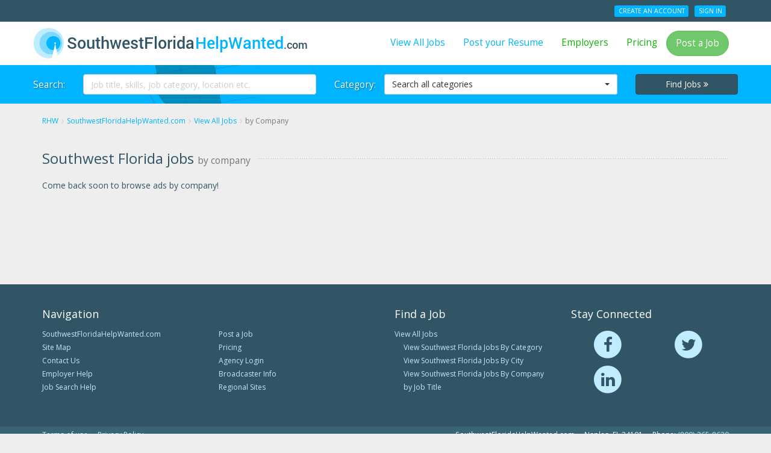

--- FILE ---
content_type: text/html; charset=utf-8
request_url: https://regionalhelpwanted.com/southwest-florida/jobs-by-company/
body_size: 9426
content:
<!DOCTYPE html>
<html lang="en">
<head>
    <meta http-equiv="X-UA-Compatible" content="IE=edge">
    <meta name="description" content="List of local jobs in Southwest Florida by company.">
    <meta name="keywords" content="">
    <meta name="viewport" content="width=device-width, initial-scale=1">
    <title>Jobs in Southwest Florida by Company | Naples, FL Southwest Florida Help Wanted</title>
    
    <meta charset="utf-8">
    


    <link href="https://rhw-static-assets.s3.amazonaws.com/images/favicon.ico" rel="shortcut icon" type="image/x-icon" />
    





<link rel="stylesheet" type="text/css" media="all" href="https://rhw-static-assets.s3.amazonaws.com/css/bootstrap.3.3.4.min.css" />
<link rel="stylesheet" type="text/css" media="all" href="https://rhw-static-assets.s3.amazonaws.com/cloudflare/bootstrap-select.1.10.0.min.css" />
<link rel="stylesheet" type="text/css" media="all" href="//maxcdn.bootstrapcdn.com/font-awesome/4.7.0/css/font-awesome.min.css" />
<link rel="stylesheet" type="text/css" media="all" href="//fonts.googleapis.com/css?family=Roboto:400,500,700|Open+Sans:400italic,400,700" />




    <link rel="stylesheet" type="text/css" href="https://rhw-static-assets.s3.amazonaws.com/css/rhw.84c2cd7a.min.css">



<style type="text/css">
    #hero .container, .tj-hero-bg {
        background-image:       url(https://rhw-static-assets.s3.amazonaws.com/images/maps/115_map.png);
    }
</style>


<!--[if lt IE 9]>
	<style type="text/css">.hidden-ltie9 { display: none; }</style>
    <script src="https://oss.maxcdn.com/html5shiv/3.7.2/html5shiv.min.js"></script>
    <script src="https://oss.maxcdn.com/respond/1.4.2/respond.min.js"></script>
<![endif]-->

    

    
<script>
  (function(i,s,o,g,r,a,m){i['GoogleAnalyticsObject']=r;i[r]=i[r]||function(){
  (i[r].q=i[r].q||[]).push(arguments)},i[r].l=1*new Date();a=s.createElement(o),
  m=s.getElementsByTagName(o)[0];a.async=1;a.src=g;m.parentNode.insertBefore(a,m)
  })(window,document,'script','//www.google-analytics.com/analytics.js','ga');

  ga('create', 'UA-51170632-1', 'regionalhelpwanted.com');
  ga('send', 'pageview');

</script>




<!-- Google Tag Manager -->
<noscript><iframe src="//www.googletagmanager.com/ns.html?id=GTM-KXC2MJ"
height="0" width="0" style="display:none;visibility:hidden"></iframe></noscript>
<script>(function(w,d,s,l,i){w[l]=w[l]||[];w[l].push({'gtm.start':
new Date().getTime(),event:'gtm.js'});var f=d.getElementsByTagName(s)[0],
j=d.createElement(s),dl=l!='dataLayer'?'&l='+l:'';j.async=true;j.src=
'//www.googletagmanager.com/gtm.js?id='+i+dl;f.parentNode.insertBefore(j,f);
})(window,document,'script','dataLayer','GTM-KXC2MJ');</script>
<!-- End Google Tag Manager -->




<script type="text/javascript" src="https://rhw-static-assets.s3.amazonaws.com/js/jquery-latest/v1.11.1.js"></script>


    
</head>

<body class="">
<div class="pageframe" data-role="page">
<section class="pagerow" data-role="header"><div id="signedout-alert-message" style="display:none;"></div><div id="header-container"><header class="wrapper clearfix"><div id="topbar" class="hidden-xs hidden-xxs"><div class="container"><div class="row"><div class="col-md-6 col-sm-4"><span class="top-feature"></span></div><div class="col-md-6 col-sm-8 pull-right text-right"><ul class="user-account-li list-unstyled list-inline" id="user-account-links"></ul></div></div></div></div><div class="navbar navbar-default" role="navigation"><div class="container"><header class="navbar-header"><a class="navbar-brand" href="/southwest-florida-jobs/"><img class="img-responsive" src="https://rhw-static-assets.s3.amazonaws.com/images/site_logos/115_sitelogo.png" alt="SouthwestFloridaHelpWanted.com" title="SouthwestFloridaHelpWanted.com" /></a><div class="btn-group pull-right" role="group"><button type="button" class="navbar-toggle btn btn-default" data-toggle="collapse" data-target=".navbar-collapse"><i class="fa fa-bars"></i>&nbsp;Menu</button><button type="button" class="navbar-toggle btn btn-default search-toggle" data-toggle="collapse" data-target=".search-collapse"><i class="fa fa-search"></i>&nbsp;Search Jobs</button></div></header><nav class="collapse navbar-collapse"><ul class="nav navbar-nav navbar-right"><li><a href="/southwest-florida/find-jobs/">View All Jobs</a></li><li><a href="/southwest-florida/seeker/add-resume/" rel="nofollow">Post your Resume</a></li><li><a class="green" href="/southwest-florida/employer/" rel="nofollow">Employers</a></li><li><a class="green" href="/southwest-florida-recruitment/" rel="nofollow">Pricing</a></li><li><a class="btn btn-success common-modal this-modal-title" href="/southwest-florida/employer/signin-signup/" rel="nofollow">Post a Job</a></li><li class="hidden-lg hidden-md hidden-sm divider"></li><li class="hidden-lg hidden-md hidden-sm"><ul class="nav user-account-li list-unstyled"><li><a href="/southwest-florida/seeker/signup/" rel="nofollow">Create an Account</a></li><li><a href="/southwest-florida/login-seeker/" rel="nofollow">Sign In</a></li></ul></li></ul></nav></div></div></header></div><div class="hidden-lg hidden-m hero-divider"></div><section id="hero" class="page collapse search-collapse"><div class="wrapper clearfix"><div class="container center-block"><form name="search_jobs" id="search_jobs" action="/southwest-florida/job-search/" class="form-horizontal" method="get" role="form"><div class="row"><div class="col-sm-5"><div class="form-group"><label for="id_q" class="col-md-2 control-label hidden-sm">Search:</label><div class="col-md-10"><input type="text" name="q" class="form-control" placeholder="Job title, skills, job category, location etc." id="id_q"></div></div></div><div class="col-sm-5"><div class="form-group"><label for="id_category" class="col-md-2 control-label hidden-sm">Category:</label><div class="col-md-10"><select name="category" class="dropdown form-control" id="id_category"><option value="" selected>Search all categories</option><option value="Accounting/Auditing">Accounting/Auditing</option><option value="Administrative/Clerical">Administrative/Clerical</option><option value="Advertising">Advertising</option><option value="Aerospace Engineering">Aerospace Engineering</option><option value="Agriculture">Agriculture</option><option value="Architecture">Architecture</option><option value="Arts/Entertainment">Arts/Entertainment</option><option value="Automotive/Mechanic">Automotive/Mechanic</option><option value="Aviation/Aerospace">Aviation/Aerospace</option><option value="Beauty/Fashion">Beauty/Fashion</option><option value="Biotech/Biotechnology">Biotech/Biotechnology</option><option value="Broadcasting/Media">Broadcasting/Media</option><option value="Cabinet Maker">Cabinet Maker</option><option value="Caregiver/Assisted Living">Caregiver/Assisted Living</option><option value="Carpenter">Carpenter</option><option value="Chemical Engineering/ Petroleum Engineering">Chemical Engineering/ Petroleum Engineering</option><option value="Child Care/Daycare">Child Care/Daycare</option><option value="Civil Engineering">Civil Engineering</option><option value="CNA/Nurse Aide">CNA/Nurse Aide</option><option value="College/University">College/University</option><option value="Computer Programming">Computer Programming</option><option value="Construction">Construction</option><option value="Construction Estimator">Construction Estimator</option><option value="Construction Laborer">Construction Laborer</option><option value="Construction Management/Supervisor">Construction Management/Supervisor</option><option value="Consulting">Consulting</option><option value="Customer Service/Support">Customer Service/Support</option><option value="Data Entry/Processing">Data Entry/Processing</option><option value="Debt Collection">Debt Collection</option><option value="Delivery Driver">Delivery Driver</option><option value="Dental">Dental</option><option value="Driving/CDL">Driving/CDL</option><option value="Drywall">Drywall</option><option value="Education/Training/Tutoring">Education/Training/Tutoring</option><option value="Electrical Engineering">Electrical Engineering</option><option value="Electrician">Electrician</option><option value="Energy Oil &amp; Gas : Drivers">Energy Oil &amp; Gas : Drivers</option><option value="Energy/Power Plant/Utility">Energy/Power Plant/Utility</option><option value="Engineering">Engineering</option><option value="Entry Level">Entry Level</option><option value="Environmental Engineering">Environmental Engineering</option><option value="Environmental Laboratory">Environmental Laboratory</option><option value="Environmental Science/Physical Science">Environmental Science/Physical Science</option><option value="Fabrication">Fabrication</option><option value="Finance/Banking">Finance/Banking</option><option value="Forklift Operator">Forklift Operator</option><option value="Geological Engineering">Geological Engineering</option><option value="Government">Government</option><option value="Graphic Design/Printing">Graphic Design/Printing</option><option value="Green">Green</option><option value="Green Energy">Green Energy</option><option value="Healthcare">Healthcare</option><option value="Healthcare Administration/Management/Finance">Healthcare Administration/Management/Finance</option><option value="Healthcare IT">Healthcare IT</option><option value="Healthcare Support">Healthcare Support</option><option value="Heavy Equipment Operator">Heavy Equipment Operator</option><option value="Home Health Care/Home Health Aide">Home Health Care/Home Health Aide</option><option value="Hospitality/Tourism">Hospitality/Tourism</option><option value="Housekeeping">Housekeeping</option><option value="Human Resources/Recruiting">Human Resources/Recruiting</option><option value="Human Services/Direct Care">Human Services/Direct Care</option><option value="HVAC/Plumbing">HVAC/Plumbing</option><option value="Industrial Engineering">Industrial Engineering</option><option value="Insurance">Insurance</option><option value="Interior Design">Interior Design</option><option value="Internet/Web Design/Social Media">Internet/Web Design/Social Media</option><option value="IT Contract">IT Contract</option><option value="IT/Computer">IT/Computer</option><option value="Janitorial/Custodian">Janitorial/Custodian</option><option value="Laboratory/Pathology">Laboratory/Pathology</option><option value="Landscaping">Landscaping</option><option value="Law Enforcement/Security">Law Enforcement/Security</option><option value="Legal">Legal</option><option value="Library">Library</option><option value="Logistics">Logistics</option><option value="LPN/LVN">LPN/LVN</option><option value="Machinist">Machinist</option><option value="Maintenance/Repair">Maintenance/Repair</option><option value="Management">Management</option><option value="Manufacturing/Production">Manufacturing/Production</option><option value="Marketing/Public Relations">Marketing/Public Relations</option><option value="Mechanical Engineering">Mechanical Engineering</option><option value="Medical Assistant">Medical Assistant</option><option value="Medical Office">Medical Office</option><option value="Medical Records/Transcription/Coding">Medical Records/Transcription/Coding</option><option value="Military">Military</option><option value="Mining">Mining</option><option value="Non Profit">Non Profit</option><option value="Nurse Practitioner">Nurse Practitioner</option><option value="Oil Drilling/Gas Drilling">Oil Drilling/Gas Drilling</option><option value="Oil Rig Roughneck/Roustabout">Oil Rig Roughneck/Roustabout</option><option value="Oil/Gas">Oil/Gas</option><option value="Optometry/Optician">Optometry/Optician</option><option value="Other">Other</option><option value="Painting">Painting</option><option value="Paramedic/EMT">Paramedic/EMT</option><option value="Pharmacy Technician/Pharmacist">Pharmacy Technician/Pharmacist</option><option value="Physical Therapy/Occupational Therapy">Physical Therapy/Occupational Therapy</option><option value="Physician">Physician</option><option value="Physician Assistant">Physician Assistant</option><option value="Power Engineering">Power Engineering</option><option value="Preschool Teacher">Preschool Teacher</option><option value="Programming">Programming</option><option value="Publishing">Publishing</option><option value="Purchasing/Inventory">Purchasing/Inventory</option><option value="Radiology/Radiologic Technologist">Radiology/Radiologic Technologist</option><option value="Real Estate">Real Estate</option><option value="Research and Development">Research and Development</option><option value="Restaurant/Food Service">Restaurant/Food Service</option><option value="Retail">Retail</option><option value="RN/Nurse Manager">RN/Nurse Manager</option><option value="Sales">Sales</option><option value="Salon/Spa">Salon/Spa</option><option value="Science">Science</option><option value="Seasonal">Seasonal</option><option value="Security">Security</option><option value="Social Worker">Social Worker</option><option value="Software">Software</option><option value="Solar Energy">Solar Energy</option><option value="Sports/Fitness">Sports/Fitness</option><option value="Structural Engineering">Structural Engineering</option><option value="Technical">Technical</option><option value="Telecommunications">Telecommunications</option><option value="Telemarketing">Telemarketing</option><option value="Temporary">Temporary</option><option value="Trades/Labor">Trades/Labor</option><option value="Transportation">Transportation</option><option value="Veterinary/Animal Care">Veterinary/Animal Care</option><option value="Warehouse/Dockworker">Warehouse/Dockworker</option><option value="Welding">Welding</option><option value="Woodworking">Woodworking</option><option value="Work from Home">Work from Home</option></select></div></div></div><div class="col-sm-2 col-sm-offset-0 col-xs-3 col-xs-offset-9 col-xxs-5 col-xxs-offset-7"><button type="submit" class="btn btn-dark btn-block no-rad">Find Jobs <span class="fa fa-angle-double-right"></span></button></div></div></form></div></div></section></section><section class="pagerow expand ui-content" role="main"><div id="main-container" class="clearfix"><div class="wrapper clearfix"><div class="container"><div class="row"><div class="col-xs-12"><ol itemscope itemtype="http://schema.org/BreadcrumbList" class="breadcrumb hidden-xs hidden-xxs"><li itemprop="itemListElement" itemscope itemtype="http://schema.org/ListItem"><a href="/" itemprop="item"><span itemprop="name">RHW</span></a><meta itemprop="position" content="1" /></li><li itemprop="itemListElement" itemscope itemtype="http://schema.org/ListItem"><a href="/southwest-florida-jobs/" itemprop="item"><span itemprop="name">SouthwestFloridaHelpWanted.com</span></a><meta itemprop="position" content="2" /></li><li itemprop="itemListElement" itemscope itemtype="http://schema.org/ListItem"><a href="/southwest-florida/find-jobs/" itemprop="item"><span itemprop="name">View All Jobs</span></a><meta itemprop="position" content="3" /></li><li itemprop="itemListElement" itemscope itemtype="http://schema.org/ListItem" class="active"><a class="text-muted" itemprop="item" url="/southwest-florida/jobs-by-company/"></a><span itemprop="name">by Company</span><meta itemprop="position" content="4" /></li></ol></div></div></div><div class="container"><div class="row"><div class="col-xs-12"><h1 class="title"><span>Southwest Florida jobs <small>by company</small></span></h1><p>Come back soon to browse ads by company!</p></div></div></div></div></div></section><section class="pagerow" data-role="footer"><footer><div class="footer-links"><div class="container"><div class="row"><div class="col-sm-3 col-xs-6"><h4>Navigation</h4><ul class="list-unstyled footer-list"><li><a href="/southwest-florida-jobs/">SouthwestFloridaHelpWanted.com</a></li><li><a href="/southwest-florida/site-map/" rel="nofollow">Site Map</a></li><li><a href="/southwest-florida/contact/" rel="nofollow">Contact Us</a></li><li><a href="/southwest-florida/help/recruiter-faqs-help-with-job-postings/" rel="nofollow">Employer Help</a></li><li><a href="/southwest-florida/help/job-search-faqs-how-to-apply-for-jobs/" rel="nofollow">Job Search Help</a></li></ul></div><div class="col-sm-3 col-xs-6"><h4>&nbsp;</h4><ul class="list-unstyled footer-list"><li><a class="common-modal this-modal-title" href="/southwest-florida/employer/signin-signup/" rel="nofollow">Post a Job</a></li><li><a href="/southwest-florida-recruitment/" rel="nofollow">Pricing</a></li><li><a href="/southwest-florida/login-employer/" rel="nofollow">Agency Login</a></li><li><a target="_blank" href="/corporate/" rel="nofollow">Broadcaster Info</a></li><li><a target="_blank" href="/corporate/employers/" rel="nofollow">Regional Sites</a></li></ul></div><div class="col-sm-3 col-xs-6 footer-list-split xs-clear-left"><h4>Find a Job</h4><ul class="list-unstyled footer-list"><li><a href="/southwest-florida/find-jobs/">View All Jobs</a><ul class="list-unstyled"><li><a href="/southwest-florida/jobs-in-southwest-florida/">View Southwest Florida Jobs By Category</a></li><li><a href="/southwest-florida/job-openings-southwest-florida/">View Southwest Florida Jobs By City</a></li><li><a href="/southwest-florida/jobs-by-company/">View Southwest Florida Jobs By Company</a></li><li><a href="/southwest-florida/job-search-by-titles/">by Job Title</a></li></ul></li></ul></div><div class="col-sm-3 col-xs-6 footer-list-split"><h4>Stay Connected</h4><ul class="list-unstyled footer-list rhw-social list-inline"><li class="col-xs-6"><a target="_blank" href="https://www.facebook.com/regionalhelpwantedcom" rel="nofollow"><span class="fa-stack fa-lg"><i class="fa fa-circle fa-stack-2x"></i><i class="fa fa-facebook fa-stack-1x fa-inverse"></i></span></a></li><li class="col-xs-6"><a target="_blank" href="https://twitter.com/regionalhelpw" rel="nofollow"><span class="fa-stack fa-lg"><i class="fa fa-circle fa-stack-2x"></i><i class="fa fa-twitter fa-stack-1x fa-inverse"></i></span></a></li><li class="col-xs-6"><a target="_blank" href="https://www.linkedin.com/company/regionalhelpwanted.com" rel="nofollow"><span class="fa-stack fa-lg"><i class="fa fa-circle fa-stack-2x"></i><i class="fa fa-linkedin fa-stack-1x fa-inverse"></i></span></a></li></ul></div></div></div></div><div class="footer-copy"><div class="container"><div class="row"><div class="col-sm-6 col-xs-12 col-xxs-12 xs-text-center"><a href="/corporate/terms-of-use/" target="_blank" rel="nofollow">Terms of use</a> &nbsp;&bull;&nbsp; <a href="/corporate/privacy/" target="_blank" rel="nofollow">Privacy Policy</a></div><div class="col-sm-6 col-xs-12 col-xxs-12 text-right xs-text-center footer-copyright"><div class="spacer10 hidden-lg hidden-md hidden-sm"></div><address class="no-bottom-margin" itemscope itemtype="http://schema.org/LocalBusiness"><span itemprop="name">SouthwestFloridaHelpWanted.com</span>
                        &nbsp;&bull;&nbsp;&nbsp;<span itemprop="address" itemscope itemtype="http://schema.org/PostalAddress"><span itemprop="addressLocality">Naples</span>, <span itemprop="addressRegion">FL</span>&nbsp;<span itemprop="postalCode">34101</span></span>
                        &nbsp;&bull;&nbsp;&nbsp;Phone: <span itemprop="telephone"><a href="tel:8003658630">(800) 365-8630</a></span><span itemprop="image" hidden>https://regionalhelpwanted.com/southwest-florida-jobs/</span></address>
                    
                    &copy; 1999-2026 RegionalHelpWanted.com All rights reserved.
                </div></div></div></div></footer><div id="common_modal" class="modal fade"><div class="modal-dialog"><div class="modal-content"><div class="modal-overlay"><i class="fa fa-spin fa-spinner fa-5x"></i></div><div class="modal-header"><span class="close-btn"></span><h4 class="modal-title"></h4></div><div class="modal-body"></div><div class="modal-footer"><span class="pre-btns"></span><button type="button" class="btn btn-warning btn-sm btn-cancel" data-dismiss="modal"><i class="fa fa-ban"></i> Nevermind</button><span class="post-btns"></span></div></div></div></div><script type="text/javascript">
    modal = '';
    url = '';
    options = '';


    $(function() {
        reset_common_js();
        $('.common-modal').on('click', function(e) {
            e.preventDefault();
            var link = $(this);
            var href = encodeURI( $(this).attr("href") );
            handle_common_modal(link, href);

            // handles extra js functions to be run on click
            var data_extra_js = $(this).attr('data-extrajs');
            if (data_extra_js){
                var extra_js_fnct = eval(data_extra_js);
                extra_js_fnct(modal);
            }
        });
    });


    function add_close_btn(close_btn){
        if(close_btn){
            var close_btn_html = '<button type="button" class="close" data-dismiss="modal"><span aria-hidden="true">&times;</span>';
            $(modal + ' .modal-header .close-btn').html(close_btn_html);
        }
    }


    function cancel_delete(){
        $(modal).modal('hide');
    }


    function grab_click(){
        $('#common_modal .modal-body .btn, #common_modal .modal-body a').on('click', function(e){
            if( !$(this).hasClass('exit-modal') ){
                e.preventDefault();
                if( $(this).is('a') ){
                    var href = $(this);
                }
                else if( $(this).is('button') ){
                    var form = '#' + $(this).closest('form').attr('id');
                    var callback = $(this).data('callback');
                    var variable = $(this).data('variable');
                    var variable_2 = '';
                    if (typeof $(this).attr('data-variable-b') !== 'undefined' ){
                        var variable_2 = $(this).data('variable-b');
                        handle_common_modal_form(form, callback, variable, variable_2);
                    }
                    else {
                        handle_common_modal_form(form, callback, variable);
                    }
                }
            }
        });
    }


    function grab_enter_submit(){
        $('#common_modal form').on('keypress', function(e){
            if (e.which === 13)
                $(this).find('button.btn').click();
        });
    }


    function handle_common_modal(btn, href){
        options = {}

        if( !$(btn).hasClass('common-loaded') ){
            $(btn).addClass('common-loaded');
            overlay('show');
            modal_setup(btn, '#common_modal', href, '', options, true, false, '', '');
        }
        else {
            $('#common_modal').modal('show');
        }
    }


    function handle_common_modal_form(form, success_callback, variable, variable_2){
        // console.log('handle_common_modal_form');
        var variable = String(variable) || '';
        var variable_2 = String(variable_2) || '';
        var callback = eval(success_callback) || '';

        overlay('show');
        var form = $('form' + form);
        var data_to_send = $( form ).serializeArray();
        var action = $( form ).attr('action');
        var csrftoken = 'nml1qEvZuWKSCtgPdJhJwVDSXJHiK9Nbt9znLzNslMbeql1fdv30r0vphQX9dEke';

        function csrfSafeMethod(method) {
            return (/^(GET|HEAD|OPTIONS|TRACE)$/.test(method));
        }
        $.ajaxSetup({
            beforeSend: function(xhr, settings) {
                if (!csrfSafeMethod(settings.type) && !this.crossDomain) {
                    xhr.setRequestHeader("X-CSRFToken", csrftoken);
                }
            }
        });
        $.ajax({
            url: action,
            type: "POST",
            data: data_to_send,
            success: function(data, status, xhr) {
                $('.error-msg, .success-msg').remove();

                if (variable_2 == 'data_html'){
                    variable_2 = $( data ).html();
                    if(variable == 'alerts') {
                        variable = $( data ).find('#alert-messages').html();
                    }
                    callback(variable, variable_2);
                }
                else if (variable == 'data_html'){
                    callback(data);
                }
                else if (variable == 'no_html'){
                    var errors = $(data).find('.callback-errors');
                    if(errors.length > 0){
                        $(modal + ' .modal-body').html(data);
                        reset_common_js();
                    }
                    else {
                        callback();
                    }
                }
                else {
                    $(modal + ' .modal-body').html(data);
                    reset_common_js();
                }

                if($(form).attr('id') == 'login'){
                    populate_top_nav();
                }
            },
            error: function(xhr, status, error){
                alert('ERROR DURING AJAX: ' + error);
                reset_common_js();
            },
        }).done(function() {
            overlay('hide');
            grab_click();
        });
    }


    function modal_setup(btn, set_modal, set_url, set_size, set_options, close_btn, has_footer, footer_btn_html_prepend, footer_btn_html_append){
        //overlay('show');
        set_size = set_size || '';
        set_options = set_options || '';
        close_btn = typeof close_btn !== 'undefined' ? close_btn : false;
        has_footer = typeof has_footer !== 'undefined' ? has_footer : true;
        footer_btn_html_prepend = footer_btn_html_prepend || '';
        footer_btn_html_append = footer_btn_html_append || '';


        set_modal_options(set_options);
        set_modal_size(set_size);
        set_modal_footer(has_footer, footer_btn_html_prepend, footer_btn_html_append);
        modal = set_modal;
        url = set_url;
        add_close_btn(close_btn);
        set_modal_body(btn);
    }


    function overlay(state){
        if( state == 'show'){
            $('.modal-overlay').show();
        }
        else {
            $('.modal-overlay').hide();
        }
    }


    function page_overlay(state){
        if( state == 'show'){
            $('#overlay').show();
        }
        else {
            $('#overlay').hide();
        }
    }


    function reset_common_js(){
        grab_click();
        $('.common-loaded').removeClass('common-loaded');
    }


    function set_modal_body(btn) {
        $(modal + ' .modal-body').load(url, function( response, status, xhr ) {
            $('.error-msg').remove();
            if ( status == "error" ){
                alert(response);
            }
            else {
                if (typeof reset_js == 'function') {
                    reset_js();
                }
                reset_common_js();
                set_modal_title(btn);
                set_nvm_close_btn('nvm');
                overlay('hide');
            }
        });
        show_common_modal(options);
    }


    function set_modal_footer(has_footer, footer_btn_html_prepend, footer_btn_html_append){
        if( !has_footer ){
            $(modal + ' .modal-footer').hide();
        }
        else {
            if(footer_btn_html_prepend !== ''){
                $(modal + ' .pre-btns').html(footer_btn_html_prepend);
            }
            if(footer_btn_html_append !== ''){
                $(modal + ' .post-btns').html(footer_btn_html_append);
            }
        }
    }


    function set_modal_options(options){
        if(options != ''){
            options = options;
        }
    }


    function set_modal_size(size){
        if(size != ''){
            $(modal +' .modal-dialog').addClass(size);
        }
    }


    function set_modal_title(btn){
        var modal_title = $(btn).html();
        $(modal +' .modal-title').html(modal_title);
    }


    function set_nvm_close_btn(type){
        var nvm_btn = '<button type="button" class="btn btn-warning btn-cancel" data-dismiss="modal"><i class="fa fa-ban"></i>Nevermind</button>';
        var close_btn = '<button type="button" class="btn btn-default btn-cancel" data-dismiss="modal"><i class="fa fa-times"></i>Close</button>';

        var btn_type = type === 'nvm' ? nvm_btn : close_btn;

        if( $(modal + ' .modal-body button[type="submit"]').length > 0 ){
            $(modal + ' .modal-body button[type="submit"]').after(btn_type);
        }
        else {
            $(modal + ' .modal-footer').show();
            if( !$(modal + ' .modal-footer .btn-cancel').length ){
                $(modal + ' .modal-footer').append(btn_type);
            }
            else {
                $(modal + ' .modal-footer .btn-cancel').replaceWith(btn_type);
                $(modal + ' .modal-footer .btn-cancel').addClass('btn-sm');
            }
        }
    }

    function show_common_modal(options){
        options = options || '';
        $(modal).modal(options);
    }


    function swap_close_btn(){
        $(modal + ' .btn.btn-cancel')
            .html('<i class="fa fa-times"></i>Close')
            .removeClass('btn-warning')
            .addClass('btn-default');
    }
</script></section><div class="scrollup"><a href="#" class="tip pull-right" title="Back to top" data-placement="auto left" data-container=".scrollup"><i class="fa fa-arrow-circle-up"></i></a></div>
</div>






<script type="text/javascript" src="https://rhw-static-assets.s3.amazonaws.com/js/jquery.mobile.custom.min.js"></script>
<script type="text/javascript" src="//maxcdn.bootstrapcdn.com/bootstrap/3.3.4/js/bootstrap.min.js"></script>
<script type="text/javascript" src="https://rhw-static-assets.s3.amazonaws.com/cloudflare/bootstrap-select.1.10.0.min.js"></script>


<script type="text/javascript">
    window.RHW_SIGNIN_URL = '/southwest-florida/signin-signup/'
</script>


    <script type="text/javascript" src="https://rhw-static-assets.s3.amazonaws.com/js/rhw.23f9a437.min.js"></script>


<script type="text/javascript">
    $(function() {
        $('form#search_jobs').submit(function( event ) {
            if( ( $('#id_q').val() === '' && $('#id_category').val() === '' ) || ( $('#id_q').val() === '' && $(this).hasClass('search-home') ) ){
                window.location.href = "/southwest-florida/find-jobs/";
            }
            else {
                $(this).submit();
            }
            event.preventDefault();
        });
        populate_top_nav();

        
    });

    function populate_top_nav(){
        $('#user-account-links').empty();
        var emp_cookie = getCookie('employer_name');
        var seeker_cookie = getCookie('seeker_name');

        var employer_account_link = '<li><a href="/southwest-florida/employer/"><i class="fa fa-user"></i> My Account</a></li>';
        var employer_sign_out_link = '<li><a href="/southwest-florida/sign-out/"><i class="fa fa-sign-out"></i> Sign Out</a></li>';
        var seeker_account_link = '<li><a href="/southwest-florida/seeker/"><i class="fa fa-user"></i> My Account</a></li>';
        var seeker_sign_out_link = '<li><a href="/southwest-florida/sign-out/"><i class="fa fa-sign-out"></i> Sign Out</a></li>';
        var seeker_create = '<li class="nav-label"><a class="label label-primary" href="/southwest-florida/seeker/signup/" rel="nofollow">Create an Account</a></li>';
        var seeker_login = '<li class="nav-label"><a class="label label-primary" href="/southwest-florida/login-seeker/" rel="nofollow">Sign In</a></li>';

        if (emp_cookie){
            var employer_hello = '<li class="rhw-user">Hello, ' + emp_cookie + '!</li>';
            $(employer_hello).appendTo("#user-account-links");
            $(employer_account_link).appendTo("#user-account-links");
            $(employer_sign_out_link).appendTo("#user-account-links");
        } else if (seeker_cookie) {
            var seeker_hello = '<li class="rhw-user">Hello, ' + seeker_cookie + '!</li>';
            $(seeker_hello).appendTo("#user-account-links");
            $(seeker_account_link).appendTo("#user-account-links");
            $(seeker_sign_out_link).appendTo("#user-account-links");
        } else {
            $(seeker_create).appendTo("#user-account-links");
            $(seeker_login).appendTo("#user-account-links");
        }
    }

    function goto_post_job(){
        $('#common_modal').modal('hide')
        overlay('show')
        window.location.href = "/southwest-florida/employer/post-job/"
    }

    function goto_career_fair(){
	$('#common_modal').modal('hide')
	overlay('show')
	window.location.href = "/southwest-florida/career-fair/"
    }

</script>


<script type="application/ld+json">
    {
        "@context" : "http://schema.org",
        "@type" : "WebSite",
        "name" : "SouthwestFloridaHelpWanted.com",
        "description" : "Southwest Florida Jobs",
        "url" : "https://regionalhelpwanted.com/southwest-florida-jobs/"
    }
</script>

</body>
</html>
